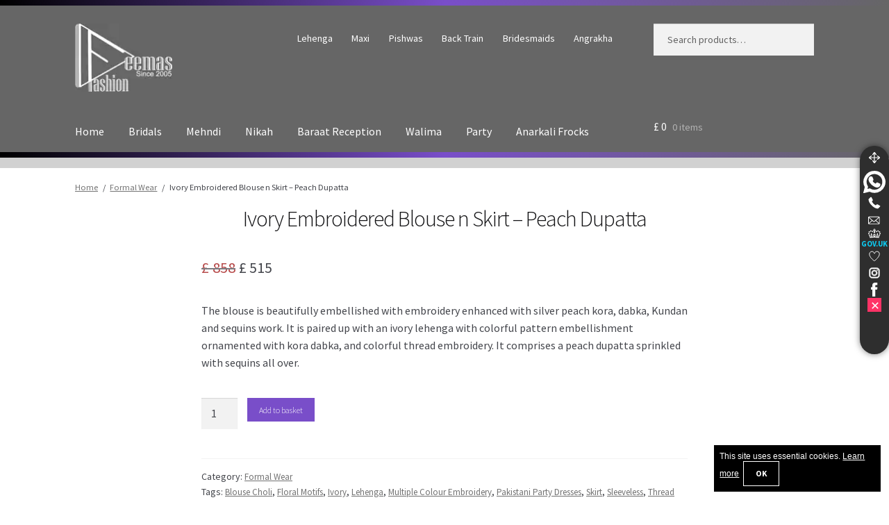

--- FILE ---
content_type: text/javascript; charset=utf-8
request_url: https://deemasfashion.co.uk/wp-content/cache/deemas-js/bundle.js
body_size: 9673
content:
/* /home/dmg165uk/public_html/wp-content/themes/storefront/assets/js/navigation.min.js */
;(function(){
document.addEventListener("DOMContentLoaded",function(){let a=document.getElementById("site-navigation");if(a){let n=a.querySelector("button");if(n){let t=a.querySelector("ul");if(t){n.setAttribute("aria-expanded","false"),t.setAttribute("aria-expanded","false"),t.classList.add("nav-menu"),n.addEventListener("click",function(){a.classList.toggle("toggled");var e=a.classList.contains("toggled")?"true":"false";n.setAttribute("aria-expanded",e),t.setAttribute("aria-expanded",e)});var e=document.getElementsByClassName("handheld-navigation");if(0<e.length&&[].forEach.call(e[0].querySelectorAll(".menu-item-has-children > a, .page_item_has_children > a"),function(e){let t=document.createElement("button"),n=(t.setAttribute("aria-expanded","false"),t.classList.add("dropdown-toggle"),document.createElement("span"));n.classList.add("screen-reader-text"),n.appendChild(document.createTextNode(storefrontScreenReaderText.expand)),t.appendChild(n),e.parentNode.insertBefore(t,e.nextSibling),e.parentNode.classList.contains("current-menu-ancestor")&&(t.setAttribute("aria-expanded","true"),t.classList.add("toggled-on"),t.nextElementSibling.classList.add("toggled-on")),t.addEventListener("click",function(){for(t.classList.toggle("toggled-on");n.firstChild;)n.removeChild(n.firstChild);var e=t.classList.contains("toggled-on");t.setAttribute("aria-expanded",e),n.appendChild(document.createTextNode(e?storefrontScreenReaderText.collapse:storefrontScreenReaderText.expand)),t.nextElementSibling.classList.toggle("toggled-on")})}),[].forEach.call(document.querySelectorAll(".site-header .menu-item > a, .site-header .page_item > a, .site-header-cart a"),function(t){t.addEventListener("focus",function(){var e=document.querySelectorAll(".focus");[].forEach.call(e,function(e){e.contains(t)||(e.classList.remove("focus"),e.firstChild&&e.firstChild.classList&&e.firstChild.classList.remove("blocked"))}),t.parentNode.classList.add("focus")})}),[].forEach.call(document.querySelectorAll("body #page > :not( .site-header )"),function(e){e.addEventListener("click",function(){[].forEach.call(document.querySelectorAll(".focus, .blocked"),function(e){e.classList.remove("focus"),e.classList.remove("blocked")})})}),("ontouchstart"in window||window.navigator.maxTouchPoints)&&767<window.innerWidth){[].forEach.call(document.querySelectorAll(".site-header ul ul, .site-header-cart .widget_shopping_cart"),function(e){e.classList.add("sub-menu--is-touch-device")});let n=!1;[].forEach.call(document.querySelectorAll(".site-header .menu-item > a, .site-header .page_item > a, .site-header-cart a"),function(t){t.addEventListener("click",function(e){t.classList.contains("blocked")&&!1===n&&e.preventDefault(),n=!1}),t.addEventListener("pointerup",function(e){!t.classList.contains("blocked")&&"mouse"!==e.pointerType&&("cart-contents"===t.className&&t.parentNode.nextElementSibling&&""!==t.parentNode.nextElementSibling.textContent.trim()||t.nextElementSibling)?t.classList.add("blocked"):n=!0})})}}else n.style.display="none"}}});

})();

/* /home/dmg165uk/public_html/wp-content/themes/storefront/assets/js/woocommerce/header-cart.min.js */
;(function(){
document.body.classList.contains("woocommerce-cart")||document.body.classList.contains("woocommerce-checkout")||window.innerWidth<768||!document.getElementById("site-header-cart")||window.addEventListener("load",function(){document.querySelector(".site-header-cart").addEventListener("mouseover",function(){var e=window.outerHeight,t=this.querySelector(".widget_shopping_cart_content").getBoundingClientRect().bottom+this.offsetHeight,o=this.querySelector(".cart_list");e<t&&(o.style.maxHeight="15em",o.style.overflowY="auto")})});

})();

/* /home/dmg165uk/public_html/iconss/floatingbar-uk.js */
;(function(){
// floating bar inline js 
const bar = document.getElementById('floatingBar');
let isDragging = false;

// Drag functionality - attach to drag handle only
const dragHandle = document.querySelector('.drag-handle');
if (dragHandle) {
  dragHandle.addEventListener('mousedown', startDrag);
  dragHandle.addEventListener('touchstart', startDrag);
}

function startDrag(e) {
  isDragging = true;
  
  // Get current position
  const rect = bar.getBoundingClientRect();
  const currentX = e.touches ? e.touches[0].clientX : e.clientX;
  const currentY = e.touches ? e.touches[0].clientY : e.clientY;
  
  // Store the initial mouse position and bar position
  const initialMouseX = currentX;
  const initialMouseY = currentY;
  const initialBarRight = window.innerWidth - rect.right;
  const initialBarTop = rect.top;
  
  function handleDrag(moveEvent) {
    if (!isDragging) return;
    
    const clientX = moveEvent.touches ? moveEvent.touches[0].clientX : moveEvent.clientX;
    const clientY = moveEvent.touches ? moveEvent.touches[0].clientY : moveEvent.clientY;
    
    // Calculate new position based on mouse movement
    const deltaX = initialMouseX - clientX;
    const deltaY = clientY - initialMouseY;
    
    // Calculate new right and top positions
    let newRight = initialBarRight + deltaX;
    let newTop = initialBarTop + deltaY;
    
    // Apply boundary constraints
    const barWidth = bar.offsetWidth;
    const barHeight = bar.offsetHeight;
    
    // Keep bar within viewport
    newRight = Math.max(0, Math.min(window.innerWidth - barWidth, newRight));
    newTop = Math.max(0, Math.min(window.innerHeight - barHeight, newTop));
    
    // Apply the new position
    bar.style.right = `${newRight}px`;
    bar.style.top = `${newTop}px`;
    bar.style.transform = 'none'; // Remove translateY for dragging
    
    // Update search box position if active
    const searchBox = document.getElementById('floating-search-box');
    if (searchBox && searchBox.classList.contains('active')) {
      searchBox.style.top = `${newTop + barHeight / 2}px`;
      searchBox.style.right = `${newRight + barWidth + 10}px`;
      searchBox.style.transform = 'translateY(-50%)';
    }
    
    moveEvent.preventDefault();
  }
  
  function stopDrag() {
    isDragging = false;
    
    // Remove event listeners
    document.removeEventListener('mousemove', handleDrag);
    document.removeEventListener('mouseup', stopDrag);
    document.removeEventListener('touchmove', handleDrag);
    document.removeEventListener('touchend', stopDrag);
    
    // Save position to localStorage
    localStorage.setItem('floatingBarRight', bar.style.right);
    localStorage.setItem('floatingBarTop', bar.style.top);
  }
  
  // Add event listeners
  document.addEventListener('mousemove', handleDrag);
  document.addEventListener('mouseup', stopDrag);
  document.addEventListener('touchmove', handleDrag);
  document.addEventListener('touchend', stopDrag);
  
  e.preventDefault();
}

// Close button functionality
const closeBtn = document.getElementById('closeBtn');
if (closeBtn) {
  closeBtn.addEventListener('click', () => {
    bar.style.display = 'none';
    localStorage.setItem('floatingBarVisible', 'false');
  });
}

// Search functionality
document.addEventListener('DOMContentLoaded', function() {
  const searchToggle = document.getElementById('search-toggle');
  const searchBox = document.getElementById('floating-search-box');

  if (searchToggle && searchBox) {
    searchToggle.addEventListener('click', (e) => {
      e.stopPropagation(); // Prevent event from bubbling
      searchBox.classList.toggle('active');
      
      // Position search box relative to floating bar
      if (searchBox.classList.contains('active')) {
        const barRect = bar.getBoundingClientRect();
        const barRight = parseInt(window.getComputedStyle(bar).right);
        
        // Position search box to the left of the floating bar
        searchBox.style.top = `${barRect.top + barRect.height / 2}px`;
        searchBox.style.right = `${barRight + barRect.width + 10}px`;
        searchBox.style.transform = 'translateY(-50%)';
      }
    });
  }

  // Check saved visibility state on page load
  const savedVisibleState = localStorage.getItem('floatingBarVisible');
  
  // Load saved position
  const savedRight = localStorage.getItem('floatingBarRight');
  const savedTop = localStorage.getItem('floatingBarTop');
  
  // Apply saved position if available
  if (savedRight && savedTop) {
    bar.style.right = savedRight;
    bar.style.top = savedTop;
    bar.style.transform = 'none';
  }
  
  // Apply visibility state
  if (savedVisibleState === 'false') {
    bar.style.display = 'none';
  } else {
    bar.style.display = 'flex'; // Make sure it's visible
  }
  
  // Close search box when clicking outside
  document.addEventListener('click', function(e) {
    if (searchBox && searchBox.classList.contains('active')) {
      if (!searchBox.contains(e.target) && e.target !== searchToggle && !searchToggle.contains(e.target)) {
        searchBox.classList.remove('active');
      }
    }
  });
  
  // Close search box with Escape key
  document.addEventListener('keydown', function(e) {
    if (e.key === 'Escape' && searchBox && searchBox.classList.contains('active')) {
      searchBox.classList.remove('active');
    }
  });
});
})();

/* /home/dmg165uk/public_html/iconss/loader1.js */
;(function(){
class TrustindexWidget {
  constructor() {
    this.widgets = [];
    this.init();
  }

  init() {
    this.loadWidgets();
    this.bindEvents();
  }

  loadWidgets() {
    const widgetElements = document.querySelectorAll('.ti-widget');
    
    widgetElements.forEach((widget) => {
      const widgetData = {
        element: widget,
        container: widget.querySelector('.ti-reviews-container-wrapper'),
        dotsContainer: widget.querySelector('.ti-controls-dots'),
        currentSlide: 0,
        autoplay: 4,
        isPlaying: false,
        interval: null
      };
      
      this.widgets.push(widgetData);
      
      // Wait for fonts to load before initializing
      document.fonts.ready.then(() => {
        this.initDots(widgetData);
        this.initSlider(widgetData);
        this.initAutoplay(widgetData);
      });
    });
  }

  initDots(widgetData) {
    const items = widgetData.container.querySelectorAll('.ti-review-item');
    const visibleItems = this.getVisibleItems(widgetData);
    const totalSlides = Math.max(1, Math.ceil(items.length / visibleItems));
    
    // Clear existing dots
    widgetData.dotsContainer.innerHTML = '';
    
    // Create dots based on total slides
    for (let i = 0; i < totalSlides; i++) {
      const dot = document.createElement('div');
      dot.className = 'dot';
      dot.dataset.pagerState = i;
      if (i === 0) dot.classList.add('active');
      widgetData.dotsContainer.appendChild(dot);
    }
    
    // Store dots reference
    widgetData.dots = widgetData.dotsContainer.querySelectorAll('.dot');
  }

  initSlider(widgetData) {
    // Set initial position
    this.updateSlider(widgetData);
  }

  initAutoplay(widgetData) {
    if (widgetData.autoplay > 0) {
      this.startAutoplay(widgetData);
      
      // Pause on hover
      widgetData.element.addEventListener('mouseenter', () => {
        this.stopAutoplay(widgetData);
      });
      
      widgetData.element.addEventListener('mouseleave', () => {
        this.startAutoplay(widgetData);
      });
    }
  }

  startAutoplay(widgetData) {
    if (widgetData.autoplay > 0 && !widgetData.isPlaying) {
      widgetData.isPlaying = true;
      widgetData.interval = setInterval(() => {
        this.nextSlide(widgetData);
      }, widgetData.autoplay * 1000);
    }
  }

  stopAutoplay(widgetData) {
    if (widgetData.interval) {
      clearInterval(widgetData.interval);
      widgetData.isPlaying = false;
    }
  }

  nextSlide(widgetData) {
    const items = widgetData.container.querySelectorAll('.ti-review-item');
    const visibleItems = this.getVisibleItems(widgetData);
    const totalSlides = Math.max(1, Math.ceil(items.length / visibleItems));
    
    widgetData.currentSlide = (widgetData.currentSlide + 1) % totalSlides;
    this.updateSlider(widgetData);
    this.updateDots(widgetData);
  }

  updateSlider(widgetData) {
    const visibleItems = this.getVisibleItems(widgetData);
    const translateX = -widgetData.currentSlide * (100 / visibleItems);
    widgetData.container.style.transform = `translateX(${translateX}%)`;
  }

  updateDots(widgetData) {
    if (widgetData.dots) {
      widgetData.dots.forEach((dot, index) => {
        dot.classList.toggle('active', index === widgetData.currentSlide);
      });
    }
  }

  getVisibleItems(widgetData) {
    const container = widgetData.element.querySelector('.ti-reviews-container');
    const item = widgetData.container.querySelector('.ti-review-item');
    
    if (!container || !item) return 3;
    
    const containerWidth = container.offsetWidth;
    const itemWidth = item.offsetWidth + 20; // Include gap
    
    // Calculate how many items can fit
    const visibleItems = Math.floor(containerWidth / itemWidth);
    
    return Math.max(1, visibleItems);
  }

  bindEvents() {
    // Dot navigation using event delegation
    document.addEventListener('click', (e) => {
      if (e.target.classList.contains('dot')) {
        const widgetElement = e.target.closest('.ti-widget');
        const widgetData = this.widgets.find(w => w.element === widgetElement);
        
        if (widgetData) {
          this.stopAutoplay(widgetData);
          widgetData.currentSlide = parseInt(e.target.dataset.pagerState);
          this.updateSlider(widgetData);
          this.updateDots(widgetData);
          this.startAutoplay(widgetData);
        }
      }
    });

    // Window resize - recalculate dots on resize
    let resizeTimeout;
    window.addEventListener('resize', () => {
      clearTimeout(resizeTimeout);
      resizeTimeout = setTimeout(() => {
        this.widgets.forEach(widgetData => {
          this.initDots(widgetData);
          this.updateSlider(widgetData);
        });
      }, 250);
    });

    // Touch events for mobile swipe
    this.initTouchEvents();
  }

  initTouchEvents() {
    this.widgets.forEach(widgetData => {
      let startX = 0;
      let endX = 0;
      
      widgetData.container.addEventListener('touchstart', (e) => {
        startX = e.touches[0].clientX;
        this.stopAutoplay(widgetData);
      }, { passive: true });
      
      widgetData.container.addEventListener('touchend', (e) => {
        endX = e.changedTouches[0].clientX;
        const diff = startX - endX;
        
        if (Math.abs(diff) > 50) {
          const items = widgetData.container.querySelectorAll('.ti-review-item');
          const visibleItems = this.getVisibleItems(widgetData);
          const totalSlides = Math.max(1, Math.ceil(items.length / visibleItems));
          
          if (diff > 0) {
            // Swipe left - next slide
            widgetData.currentSlide = (widgetData.currentSlide + 1) % totalSlides;
          } else {
            // Swipe right - previous slide
            widgetData.currentSlide = (widgetData.currentSlide - 1 + totalSlides) % totalSlides;
          }
          this.updateSlider(widgetData);
          this.updateDots(widgetData);
        }
        this.startAutoplay(widgetData);
      }, { passive: true });
    });
  }
}

// Initialize when DOM is fully loaded and fonts are ready
if (document.readyState === 'loading') {
  document.addEventListener('DOMContentLoaded', () => {
    document.fonts.ready.then(() => {
      new TrustindexWidget();
    });
  });
} else {
  document.fonts.ready.then(() => {
    new TrustindexWidget();
  });
}
})();

/* /home/dmg165uk/public_html/iconss/product-inq-fancybox-uk.js */
;(function(){
// Pure JavaScript Gallery
document.addEventListener('DOMContentLoaded', function() {
    initGallery();
    initInquiryForm();
});

function initGallery() {
    const mainCarousel = document.querySelector('.main-carousel');
    if (!mainCarousel) return;
    
    const cells = document.querySelectorAll('.carousel-cell');
    if (cells.length === 0) return;
    
    forceFullSizeCSS(mainCarousel, cells);
    showImage(0, cells);
    
    if (cells.length > 1) {
        addNavigation(mainCarousel, cells);
        addSwipeEvents(mainCarousel, cells);
    }
}

function forceFullSizeCSS(mainCarousel, cells) {
    mainCarousel.style.width = '100%';
    mainCarousel.style.height = '500px';
    mainCarousel.style.minHeight = '500px';
    mainCarousel.style.background = '#f8f8f8';
    mainCarousel.style.overflow = 'hidden';
    mainCarousel.style.position = 'relative';
    mainCarousel.style.display = 'block';
    
    cells.forEach(cell => {
        cell.style.width = '100%';
        cell.style.height = '100%';
        cell.style.display = 'none';
        cell.style.position = 'absolute';
        cell.style.top = '0';
        cell.style.left = '0';
        cell.style.alignItems = 'center';
        cell.style.justifyContent = 'center';
        
        const img = cell.querySelector('img');
        if (img) {
            img.style.width = '100%';
            img.style.height = '100%';
            img.style.maxWidth = '100%';
            img.style.maxHeight = '100%';
            img.style.objectFit = 'contain';
            img.style.display = 'block';
        }
    });
}

let currentIndex = 0;

function showImage(index, cells) {
    if (index < 0 || index >= cells.length) return;
    
    currentIndex = index;
    
    cells.forEach(cell => {
        cell.style.display = 'none';
    });
    
    cells[currentIndex].style.display = 'flex';
    updateNavigation();
    adjustHeight(cells[currentIndex]);
}

function addNavigation(mainCarousel, cells) {
    const existingButtons = mainCarousel.querySelectorAll('.flickity-button');
    const existingDots = mainCarousel.querySelectorAll('.flickity-page-dots');
    
    existingButtons.forEach(btn => btn.remove());
    existingDots.forEach(dots => dots.remove());
    
    // Previous button
    const prevButton = document.createElement('button');
    prevButton.className = 'flickity-button flickity-prev-next-button previous';
    prevButton.setAttribute('aria-label', 'Previous image');
    prevButton.style.cssText = `
        position: absolute;
        top: 50%;
        left: 25px;
        transform: translateY(-50%);
        background: rgba(255,255,255,0.7);
        border: none;
        border-radius: 50%;
        width: 60px;
        height: 60px;
        cursor: pointer;
        z-index: 100;
        display: flex;
        align-items: center;
        justify-content: center;
        box-shadow: 0 2px 10px rgba(0,0,0,0.2);
        transition: all 0.3s ease;
        opacity: 0.8;
    `;
    
    prevButton.innerHTML = '';
    
    prevButton.addEventListener('click', function() {
        let newIndex = currentIndex - 1;
        if (newIndex < 0) newIndex = cells.length - 1;
        showImage(newIndex, cells);
    });
    
    prevButton.addEventListener('mouseenter', function() {
        this.style.background = 'rgba(255,255,255,0.9)';
        this.style.opacity = '1';
        this.style.transform = 'translateY(-50%) scale(1.1)';
    });
    
    prevButton.addEventListener('mouseleave', function() {
        this.style.background = 'rgba(255,255,255,0.7)';
        this.style.opacity = '0.8';
        this.style.transform = 'translateY(-50%) scale(1)';
    });
    
    mainCarousel.appendChild(prevButton);
    
    // Next button
    const nextButton = document.createElement('button');
    nextButton.className = 'flickity-button flickity-prev-next-button next';
    nextButton.setAttribute('aria-label', 'Next image');
    nextButton.style.cssText = `
        position: absolute;
        top: 50%;
        right: 25px;
        transform: translateY(-50%);
        background: rgba(255,255,255,0.7);
        border: none;
        border-radius: 50%;
        width: 60px;
        height: 60px;
        cursor: pointer;
        z-index: 100;
        display: flex;
        align-items: center;
        justify-content: center;
        box-shadow: 0 2px 10px rgba(0,0,0,0.2);
        transition: all 0.3s ease;
        opacity: 0.8;
    `;
    
    nextButton.innerHTML = '';
    
    nextButton.addEventListener('click', function() {
        let newIndex = currentIndex + 1;
        if (newIndex >= cells.length) newIndex = 0;
        showImage(newIndex, cells);
    });
    
    nextButton.addEventListener('mouseenter', function() {
        this.style.background = 'rgba(255,255,255,0.9)';
        this.style.opacity = '1';
        this.style.transform = 'translateY(-50%) scale(1.1)';
    });
    
    nextButton.addEventListener('mouseleave', function() {
        this.style.background = 'rgba(255,255,255,0.7)';
        this.style.opacity = '0.8';
        this.style.transform = 'translateY(-50%) scale(1)';
    });
    
    mainCarousel.appendChild(nextButton);
    
    // Page dots - FIXED POSITIONING
    const dotsContainer = document.createElement('ol');
    dotsContainer.className = 'flickity-page-dots';
    dotsContainer.style.cssText = `
        position: absolute;
        bottom: 10px;
        width: 100%;
        text-align: center;
        list-style: none;
        margin: 0;
        padding: 15px 0;
        z-index: 50;
    `;
    
    for (let i = 0; i < cells.length; i++) {
        const dot = document.createElement('li');
        dot.className = 'dot';
        dot.style.cssText = `
            display: inline-block;
            width: 10px;
            height: 10px;
            margin: 0 8px;
            background: #fff;
            border-radius: 50%;
            opacity: ${i === 0 ? '1' : '0.6'};
            cursor: pointer;
            transition: all 0.3s ease;
            box-shadow: 0 1px 3px rgba(0,0,0,0.3);
        `;
        dot.addEventListener('click', function() {
            showImage(i, cells);
        });
        
        dot.addEventListener('mouseenter', function() {
            if (!this.classList.contains('is-selected')) {
                this.style.opacity = '0.9';
            }
        });
        
        dot.addEventListener('mouseleave', function() {
            if (!this.classList.contains('is-selected')) {
                this.style.opacity = '0.6';
            }
        });
        
        dotsContainer.appendChild(dot);
    }
    
    mainCarousel.appendChild(dotsContainer);
}

function updateNavigation() {
    const dots = document.querySelectorAll('.flickity-page-dots .dot');
    dots.forEach((dot, index) => {
        if (index === currentIndex) {
            dot.style.opacity = '1';
            dot.style.transform = 'scale(1.2)';
            dot.classList.add('is-selected');
        } else {
            dot.style.opacity = '0.6';
            dot.style.transform = 'scale(1)';
            dot.classList.remove('is-selected');
        }
    });
}

function adjustHeight(cell) {
    const img = cell.querySelector('img');
    const mainCarousel = document.querySelector('.main-carousel');
    
    if (img && img.complete && img.naturalWidth > 0) {
        const containerWidth = mainCarousel.offsetWidth;
        const aspectRatio = img.naturalHeight / img.naturalWidth;
        const calculatedHeight = containerWidth * aspectRatio;
        const finalHeight = Math.max(calculatedHeight, 400);
        mainCarousel.style.height = finalHeight + 'px';
    }
}

function addSwipeEvents(mainCarousel, cells) {
    let startX = 0;
    
    mainCarousel.addEventListener('touchstart', function(e) {
        startX = e.touches[0].clientX;
    }, { passive: true });
    
    mainCarousel.addEventListener('touchend', function(e) {
        const endX = e.changedTouches[0].clientX;
        const deltaX = endX - startX;
        
        if (Math.abs(deltaX) > 50) {
            if (deltaX > 0) {
                let newIndex = currentIndex - 1;
                if (newIndex < 0) newIndex = cells.length - 1;
                showImage(newIndex, cells);
            } else {
                let newIndex = currentIndex + 1;
                if (newIndex >= cells.length) newIndex = 0;
                showImage(newIndex, cells);
            }
        }
    }, { passive: true });
}

// Fallback initialization
setTimeout(function() {
    const mainCarousel = document.querySelector('.main-carousel');
    if (mainCarousel && !mainCarousel.querySelector('.flickity-button')) {
        initGallery();
    }
}, 1000);

// Pure JavaScript Inquiry Form
function initInquiryForm() {
    const inquiryForm = document.getElementById('inquiry-form');
    if (!inquiryForm) return;

    // Safety check for ajax_object
    if (typeof window.ajax_object === 'undefined') {
        console.error('ajax_object is not defined. Inquiry form will not work.');
        return;
    }

    inquiryForm.addEventListener('submit', function(e) {
        e.preventDefault();
        
        const submitBtn = document.getElementById('submit-inquiry');
        const messageDiv = document.getElementById('inquiry-message');
        
        // Disable button and clear previous messages
        submitBtn.disabled = true;
        submitBtn.textContent = 'Sending...';
        messageDiv.className = '';
        messageDiv.innerHTML = '';
        
        // Prepare data
        const formData = new FormData();
        formData.append('action', 'submit_product_inquiry');
        formData.append('nonce', window.ajax_object.nonce);
        formData.append('name', document.getElementById('inquiry_name').value);
        formData.append('email_whatsapp', document.getElementById('inquiry_email').value);
        formData.append('country', document.getElementById('inquiry_country').value);
        formData.append('inquiry', document.getElementById('inquiry_message').value);
        formData.append('website', document.getElementById('inquiry_website').value);
        formData.append('timestamp', document.getElementById('inquiry_timestamp').value);
        formData.append('current_url', window.location.href);
        
        // AJAX call using Fetch API
        fetch(window.ajax_object.ajax_url, {
            method: 'POST',
            body: formData
        })
        .then(response => response.json())
        .then(data => {
            if (data.success) {
                messageDiv.className = 'custom-inquiry-success';
                messageDiv.innerHTML = data.data;
                inquiryForm.reset();
            } else {
                messageDiv.className = 'custom-inquiry-error';
                messageDiv.innerHTML = data.data;
            }
            submitBtn.disabled = false;
            submitBtn.textContent = 'Submit Inquiry';
        })
        .catch(error => {
            messageDiv.className = 'custom-inquiry-error';
            messageDiv.innerHTML = 'An error occurred. Please try again.';
            submitBtn.disabled = false;
            submitBtn.textContent = 'Submit Inquiry';
        });
    });
}

//for fancy zoom
document.addEventListener('DOMContentLoaded', function () {

const links = [...document.querySelectorAll('.product-image-link')];
if (!links.length) return;

const box   = document.getElementById('dg-lightbox');
const img   = box.querySelector('.dg-img');
const stage = box.querySelector('.dg-stage');
const spin  = box.querySelector('.dg-spinner');

let index = 0;
let scale = 1;
let translateX = 0, translateY = 0;
let isTouchDevice = 'ontouchstart' in window;

// Zoom levels for desktop - cycle through these on each click
const DESKTOP_ZOOM_LEVELS = [1, 2, 3, 4];
let desktopZoomIndex = 0;

const MAX = 6;

/* ---------- CORE ---------- */

function applyTransform() {
    img.style.transform = `translate(${translateX}px, ${translateY}px) scale(${scale})`;
    
    // Update cursor based on zoom level
    if (scale > 1) {
        img.style.cursor = 'grab';
    } else {
        img.style.cursor = 'zoom-in';
    }
}

function resetToFit() {
    scale = 1;
    translateX = 0;
    translateY = 0;
    desktopZoomIndex = 0; // Reset zoom cycle
    applyTransform();
}

// Calculate bounds to keep image within stage
function applyBounds() {
    if (scale === 1) {
        // At 1x scale, always center the image (no translation needed)
        translateX = 0;
        translateY = 0;
        return;
    }
    
    const imgRect = img.getBoundingClientRect();
    const stageRect = stage.getBoundingClientRect();
    
    // Calculate scaled dimensions
    const scaledWidth = img.naturalWidth * scale;
    const scaledHeight = img.naturalHeight * scale;
    
    // Calculate maximum translation
    const maxTranslateX = Math.max(0, (scaledWidth - stageRect.width) / 2);
    const maxTranslateY = Math.max(0, (scaledHeight - stageRect.height) / 2);
    
    // Apply bounds
    translateX = Math.min(maxTranslateX, Math.max(-maxTranslateX, translateX));
    translateY = Math.min(maxTranslateY, Math.max(-maxTranslateY, translateY));
}

// Zoom from a specific point
function zoomFromPoint(clientX, clientY, newScale) {
    const imgRect = img.getBoundingClientRect();
    const stageRect = stage.getBoundingClientRect();
    
    // Store old scale
    const oldScale = scale;
    
    // Update scale
    scale = Math.min(MAX, Math.max(1, newScale));
    
    // If zooming out to 1x, just reset
    if (scale === 1) {
        resetToFit();
        return;
    }
    
    // Calculate the point in image coordinates (relative to image center)
    const imgCenterX = imgRect.left + imgRect.width / 2;
    const imgCenterY = imgRect.top + imgRect.height / 2;
    
    // Mouse position relative to image center
    const mouseXFromCenter = clientX - imgCenterX;
    const mouseYFromCenter = clientY - imgCenterY;
    
    // Adjust translation to keep the mouse point in the same visual position
    const scaleChange = scale / oldScale;
    translateX = mouseXFromCenter - (mouseXFromCenter * scaleChange);
    translateY = mouseYFromCenter - (mouseYFromCenter * scaleChange);
    
    // Apply bounds
    applyBounds();
    
    applyTransform();
}

// Get next zoom level for desktop
function getNextDesktopZoomLevel() {
    desktopZoomIndex = (desktopZoomIndex + 1) % DESKTOP_ZOOM_LEVELS.length;
    return DESKTOP_ZOOM_LEVELS[desktopZoomIndex];
}

/* ---------- SHOW IMAGE (FIRST LOAD AT FIT TO SCREEN) ---------- */

function show(i) {
    index = (i + links.length) % links.length;
    box.classList.remove('hidden');
    box.focus();
    document.body.style.overflow = 'hidden';
    document.body.style.paddingRight = window.innerWidth - document.documentElement.clientWidth + 'px';
    spin.style.display = 'flex';
    img.src = '';

    img.onload = function() {
        spin.style.display = 'none';
        
        // Reset CSS transforms first
        img.style.transform = 'none';
        img.style.transition = 'none';
        
        // Force a reflow to ensure dimensions are correct
        void img.offsetWidth;
        
        // Reset to fit to screen
        resetToFit();
        
        // Re-enable transition
        img.style.transition = 'transform 0.15s ease-out';
    };

    img.src = links[index].href;
}

function close() {
    box.classList.add('hidden');
    document.body.style.overflow = '';
    document.body.style.paddingRight = '';
    resetToFit();
}

/* ---------- DESKTOP: SINGLE CLICK TO CYCLE ZOOM LEVELS ---------- */

let isDragging = false;
let dragStartX = 0, dragStartY = 0;
let startTranslateX = 0, startTranslateY = 0;

img.addEventListener('mousedown', function(e) {
    // Only for desktop (not touch devices)
    if (isTouchDevice) return;
    
    e.preventDefault();
    e.stopPropagation();
    
    // Start drag if already zoomed
    if (scale > 1) {
        isDragging = true;
        dragStartX = e.clientX;
        dragStartY = e.clientY;
        startTranslateX = translateX;
        startTranslateY = translateY;
        img.style.cursor = 'grabbing';
        img.style.transition = 'none';
    }
});

img.addEventListener('click', function(e) {
    // Only for desktop (not touch devices)
    if (isTouchDevice) return;
    
    // Prevent click if we were dragging
    if (isDragging) {
        isDragging = false;
        img.style.cursor = 'grab';
        img.style.transition = 'transform 0.15s ease-out';
        return;
    }
    
    e.preventDefault();
    e.stopPropagation();
    
    // Cycle through zoom levels: 1x → 2x → 3x → 4x → back to 1x
    const nextZoomLevel = getNextDesktopZoomLevel();
    
    if (nextZoomLevel === 1) {
        // Zoom out to fit screen (1x)
        resetToFit();
    } else {
        // Zoom to the next level from click point
        zoomFromPoint(e.clientX, e.clientY, nextZoomLevel);
    }
});

/* ---------- DRAG PAN (Desktop) ---------- */

window.addEventListener('mousemove', function(e) {
    if (!isDragging || scale === 1) return;
    
    e.preventDefault();
    
    const dx = e.clientX - dragStartX;
    const dy = e.clientY - dragStartY;
    
    translateX = startTranslateX + dx;
    translateY = startTranslateY + dy;
    
    applyBounds();
    img.style.transform = `translate(${translateX}px, ${translateY}px) scale(${scale})`;
});

window.addEventListener('mouseup', function() {
    if (isDragging) {
        isDragging = false;
        img.style.cursor = scale > 1 ? 'grab' : 'zoom-in';
        img.style.transition = 'transform 0.15s ease-out';
        applyTransform();
    }
});

/* ---------- MOUSE WHEEL ZOOM (Optional) ---------- */

img.addEventListener('wheel', e => {
    e.preventDefault();
    e.stopPropagation();
    
    // Calculate new scale based on wheel direction
    let newScale = scale;
    if (e.deltaY < 0) {
        // Zoom in
        newScale *= 1.15;
    } else {
        // Zoom out
        newScale /= 1.15;
    }
    
    // Apply zoom from mouse position
    zoomFromPoint(e.clientX, e.clientY, newScale);
    
    // Update desktop zoom index to match current scale
    const closestLevel = DESKTOP_ZOOM_LEVELS.reduce((prev, curr) => {
        return Math.abs(curr - newScale) < Math.abs(prev - newScale) ? curr : prev;
    });
    desktopZoomIndex = DESKTOP_ZOOM_LEVELS.indexOf(closestLevel);
},{passive:false});

/* ---------- TOUCH (Mobile) - KEEP DOUBLE TAP FOR 2X ---------- */

let lastTap = 0;
let pinchStart = 0, pinchScale = 1;
let touchStartX = 0, touchStartY = 0;
let touchStartTranslateX = 0, touchStartTranslateY = 0;
let isTouchDragging = false;

stage.addEventListener('touchstart', function(e) {
    e.preventDefault();
    
    if (e.touches.length === 2) {
        // Pinch zoom start
        const [a, b] = e.touches;
        pinchStart = Math.hypot(a.clientX - b.clientX, a.clientY - b.clientY);
        pinchScale = scale;
        img.style.transition = 'none';
    } else if (e.touches.length === 1) {
        // Single touch for pan or double tap
        const touch = e.touches[0];
        touchStartX = touch.clientX;
        touchStartY = touch.clientY;
        touchStartTranslateX = translateX;
        touchStartTranslateY = translateY;
        isTouchDragging = false;
        
        // Double tap detection - mobile still uses 2x toggle
        const now = Date.now();
        if (now - lastTap < 300) {
            // Double tap detected - toggle between 1x and 2x
            if (scale === 1) {
                zoomFromPoint(touch.clientX, touch.clientY, 2);
            } else {
                resetToFit();
            }
            lastTap = 0; // Reset to prevent triple-tap
        } else {
            lastTap = now;
        }
    }
}, {passive: false});

stage.addEventListener('touchmove', function(e) {
    e.preventDefault();
    
    if (e.touches.length === 2) {
        // Pinch zoom
        const [a, b] = e.touches;
        const currentDistance = Math.hypot(a.clientX - b.clientX, a.clientY - b.clientY);
        
        if (pinchStart > 0) {
            const newScale = Math.min(MAX, Math.max(1, pinchScale * (currentDistance / pinchStart)));
            const centerX = (a.clientX + b.clientX) / 2;
            const centerY = (a.clientY + b.clientY) / 2;
            
            zoomFromPoint(centerX, centerY, newScale);
        }
    } else if (e.touches.length === 1 && scale > 1) {
        // Single touch pan when zoomed
        isTouchDragging = true;
        const touch = e.touches[0];
        const dx = touch.clientX - touchStartX;
        const dy = touch.clientY - touchStartY;
        
        translateX = touchStartTranslateX + dx;
        translateY = touchStartTranslateY + dy;
        
        applyBounds();
        img.style.transform = `translate(${translateX}px, ${translateY}px) scale(${scale})`;
    }
}, {passive: false});

stage.addEventListener('touchend', function(e) {
    img.style.transition = 'transform 0.15s ease-out';
    
    // Reset touch dragging state
    isTouchDragging = false;
    
    // Handle swipe for navigation (only when not zoomed and not dragging)
    if (scale === 1 && !isTouchDragging && e.changedTouches.length === 1) {
        const touch = e.changedTouches[0];
        const dx = touch.clientX - touchStartX;
        
        // Swipe detection
        if (Math.abs(dx) > 50) {
            if (dx < 0) {
                // Swipe left - next
                show(index + 1);
            } else {
                // Swipe right - previous
                show(index - 1);
            }
        }
    }
}, {passive: false});

/* ---------- CLOSE ON CLICK OUTSIDE IMAGE ---------- */

box.addEventListener('click', function(e) {
    // Close when clicking outside the image (on the dark background)
    if (e.target === box) {
        close();
    }
});

// Prevent closing when clicking on the image or stage
stage.addEventListener('click', function(e) {
    e.stopPropagation();
});

img.addEventListener('click', function(e) {
    e.stopPropagation();
});

/* ---------- KEYBOARD ACCESSIBILITY ---------- */

document.addEventListener('keydown', function(e) {
    if (box.classList.contains('hidden')) return;

    const r = stage.getBoundingClientRect();
    const cx = r.left + r.width / 2;
    const cy = r.top + r.height / 2;

    if (e.key === '+' || e.key === '=') {
        e.preventDefault();
        zoomFromPoint(cx, cy, scale * 1.2);
    }
    if (e.key === '-') {
        e.preventDefault();
        zoomFromPoint(cx, cy, scale / 1.2);
    }
    if (e.key === '0' || e.key === 'Escape') {
        e.preventDefault();
        if (e.key === '0') {
            resetToFit();
        } else {
            close();
        }
    }
    if (e.key === 'ArrowRight') show(index + 1);
    if (e.key === 'ArrowLeft') show(index - 1);
    
    // Number keys for direct zoom levels
    if (e.key >= '1' && e.key <= '4') {
        e.preventDefault();
        const zoomLevel = parseInt(e.key);
        if (zoomLevel === 1) {
            resetToFit();
        } else {
            zoomFromPoint(cx, cy, zoomLevel);
        }
    }
});

/* ---------- NAVIGATION ---------- */

links.forEach((a, i) => {
    a.onclick = function(e) {
        e.preventDefault();
        show(i);
    }
});

box.querySelector('.dg-close').onclick = close;
box.querySelector('.dg-prev').onclick = function(e) {
    e.stopPropagation();
    show(index - 1);
};
box.querySelector('.dg-next').onclick = function(e) {
    e.stopPropagation();
    show(index + 1);
};

// Handle window resize
window.addEventListener('resize', function() {
    if (!box.classList.contains('hidden')) {
        applyBounds();
        applyTransform();
    }
});

});

/*flickity 500 and 800x sizes from inline function */
 document.addEventListener('DOMContentLoaded', function () {
        var carousel = document.querySelector('.main-carousel');
        if (!carousel || typeof Flickity === 'undefined') return;

        new Flickity(carousel, {
            cellAlign: 'center',
            contain: true,
            wrapAround: true,
            imagesLoaded: true,
            lazyLoad: false,
            prevNextButtons: true,
            pageDots: true
        });
    });

    // Optional: Better lazy loading for Flickity (add only if needed)
document.addEventListener('DOMContentLoaded', function() {
    // Only run if IntersectionObserver is supported
    if ('IntersectionObserver' in window) {
        const observer = new IntersectionObserver((entries) => {
            entries.forEach(entry => {
                if (entry.isIntersecting) {
                    const img = entry.target;
                    // Load higher quality image when visible
                    if (img.dataset.src && img.src !== img.dataset.src) {
                        img.src = img.dataset.src;
                        delete img.dataset.src;
                    }
                    observer.unobserve(img);
                }
            });
        }, {
            rootMargin: '50px', // Start loading 50px before entering viewport
            threshold: 0.1
        });
        
        // Observe all gallery images
        document.querySelectorAll('.carousel-cell img').forEach(img => {
            observer.observe(img);
        });
    }
});
    /*flickity 500 and 800x sizes from inline function */
})();

